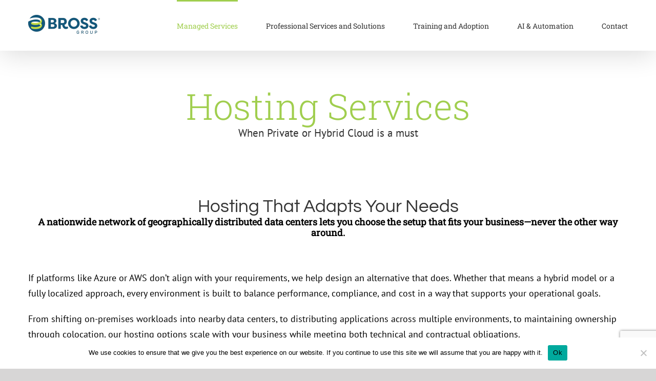

--- FILE ---
content_type: text/html; charset=utf-8
request_url: https://www.google.com/recaptcha/api2/anchor?ar=1&k=6LcoNpkeAAAAALIUy5gAqOXWuMZ6dQjnnypAXCDI&co=aHR0cHM6Ly9icm9zc2dyb3VwLmNvbTo0NDM.&hl=en&v=PoyoqOPhxBO7pBk68S4YbpHZ&size=invisible&anchor-ms=20000&execute-ms=30000&cb=4nppodgcxeem
body_size: 48743
content:
<!DOCTYPE HTML><html dir="ltr" lang="en"><head><meta http-equiv="Content-Type" content="text/html; charset=UTF-8">
<meta http-equiv="X-UA-Compatible" content="IE=edge">
<title>reCAPTCHA</title>
<style type="text/css">
/* cyrillic-ext */
@font-face {
  font-family: 'Roboto';
  font-style: normal;
  font-weight: 400;
  font-stretch: 100%;
  src: url(//fonts.gstatic.com/s/roboto/v48/KFO7CnqEu92Fr1ME7kSn66aGLdTylUAMa3GUBHMdazTgWw.woff2) format('woff2');
  unicode-range: U+0460-052F, U+1C80-1C8A, U+20B4, U+2DE0-2DFF, U+A640-A69F, U+FE2E-FE2F;
}
/* cyrillic */
@font-face {
  font-family: 'Roboto';
  font-style: normal;
  font-weight: 400;
  font-stretch: 100%;
  src: url(//fonts.gstatic.com/s/roboto/v48/KFO7CnqEu92Fr1ME7kSn66aGLdTylUAMa3iUBHMdazTgWw.woff2) format('woff2');
  unicode-range: U+0301, U+0400-045F, U+0490-0491, U+04B0-04B1, U+2116;
}
/* greek-ext */
@font-face {
  font-family: 'Roboto';
  font-style: normal;
  font-weight: 400;
  font-stretch: 100%;
  src: url(//fonts.gstatic.com/s/roboto/v48/KFO7CnqEu92Fr1ME7kSn66aGLdTylUAMa3CUBHMdazTgWw.woff2) format('woff2');
  unicode-range: U+1F00-1FFF;
}
/* greek */
@font-face {
  font-family: 'Roboto';
  font-style: normal;
  font-weight: 400;
  font-stretch: 100%;
  src: url(//fonts.gstatic.com/s/roboto/v48/KFO7CnqEu92Fr1ME7kSn66aGLdTylUAMa3-UBHMdazTgWw.woff2) format('woff2');
  unicode-range: U+0370-0377, U+037A-037F, U+0384-038A, U+038C, U+038E-03A1, U+03A3-03FF;
}
/* math */
@font-face {
  font-family: 'Roboto';
  font-style: normal;
  font-weight: 400;
  font-stretch: 100%;
  src: url(//fonts.gstatic.com/s/roboto/v48/KFO7CnqEu92Fr1ME7kSn66aGLdTylUAMawCUBHMdazTgWw.woff2) format('woff2');
  unicode-range: U+0302-0303, U+0305, U+0307-0308, U+0310, U+0312, U+0315, U+031A, U+0326-0327, U+032C, U+032F-0330, U+0332-0333, U+0338, U+033A, U+0346, U+034D, U+0391-03A1, U+03A3-03A9, U+03B1-03C9, U+03D1, U+03D5-03D6, U+03F0-03F1, U+03F4-03F5, U+2016-2017, U+2034-2038, U+203C, U+2040, U+2043, U+2047, U+2050, U+2057, U+205F, U+2070-2071, U+2074-208E, U+2090-209C, U+20D0-20DC, U+20E1, U+20E5-20EF, U+2100-2112, U+2114-2115, U+2117-2121, U+2123-214F, U+2190, U+2192, U+2194-21AE, U+21B0-21E5, U+21F1-21F2, U+21F4-2211, U+2213-2214, U+2216-22FF, U+2308-230B, U+2310, U+2319, U+231C-2321, U+2336-237A, U+237C, U+2395, U+239B-23B7, U+23D0, U+23DC-23E1, U+2474-2475, U+25AF, U+25B3, U+25B7, U+25BD, U+25C1, U+25CA, U+25CC, U+25FB, U+266D-266F, U+27C0-27FF, U+2900-2AFF, U+2B0E-2B11, U+2B30-2B4C, U+2BFE, U+3030, U+FF5B, U+FF5D, U+1D400-1D7FF, U+1EE00-1EEFF;
}
/* symbols */
@font-face {
  font-family: 'Roboto';
  font-style: normal;
  font-weight: 400;
  font-stretch: 100%;
  src: url(//fonts.gstatic.com/s/roboto/v48/KFO7CnqEu92Fr1ME7kSn66aGLdTylUAMaxKUBHMdazTgWw.woff2) format('woff2');
  unicode-range: U+0001-000C, U+000E-001F, U+007F-009F, U+20DD-20E0, U+20E2-20E4, U+2150-218F, U+2190, U+2192, U+2194-2199, U+21AF, U+21E6-21F0, U+21F3, U+2218-2219, U+2299, U+22C4-22C6, U+2300-243F, U+2440-244A, U+2460-24FF, U+25A0-27BF, U+2800-28FF, U+2921-2922, U+2981, U+29BF, U+29EB, U+2B00-2BFF, U+4DC0-4DFF, U+FFF9-FFFB, U+10140-1018E, U+10190-1019C, U+101A0, U+101D0-101FD, U+102E0-102FB, U+10E60-10E7E, U+1D2C0-1D2D3, U+1D2E0-1D37F, U+1F000-1F0FF, U+1F100-1F1AD, U+1F1E6-1F1FF, U+1F30D-1F30F, U+1F315, U+1F31C, U+1F31E, U+1F320-1F32C, U+1F336, U+1F378, U+1F37D, U+1F382, U+1F393-1F39F, U+1F3A7-1F3A8, U+1F3AC-1F3AF, U+1F3C2, U+1F3C4-1F3C6, U+1F3CA-1F3CE, U+1F3D4-1F3E0, U+1F3ED, U+1F3F1-1F3F3, U+1F3F5-1F3F7, U+1F408, U+1F415, U+1F41F, U+1F426, U+1F43F, U+1F441-1F442, U+1F444, U+1F446-1F449, U+1F44C-1F44E, U+1F453, U+1F46A, U+1F47D, U+1F4A3, U+1F4B0, U+1F4B3, U+1F4B9, U+1F4BB, U+1F4BF, U+1F4C8-1F4CB, U+1F4D6, U+1F4DA, U+1F4DF, U+1F4E3-1F4E6, U+1F4EA-1F4ED, U+1F4F7, U+1F4F9-1F4FB, U+1F4FD-1F4FE, U+1F503, U+1F507-1F50B, U+1F50D, U+1F512-1F513, U+1F53E-1F54A, U+1F54F-1F5FA, U+1F610, U+1F650-1F67F, U+1F687, U+1F68D, U+1F691, U+1F694, U+1F698, U+1F6AD, U+1F6B2, U+1F6B9-1F6BA, U+1F6BC, U+1F6C6-1F6CF, U+1F6D3-1F6D7, U+1F6E0-1F6EA, U+1F6F0-1F6F3, U+1F6F7-1F6FC, U+1F700-1F7FF, U+1F800-1F80B, U+1F810-1F847, U+1F850-1F859, U+1F860-1F887, U+1F890-1F8AD, U+1F8B0-1F8BB, U+1F8C0-1F8C1, U+1F900-1F90B, U+1F93B, U+1F946, U+1F984, U+1F996, U+1F9E9, U+1FA00-1FA6F, U+1FA70-1FA7C, U+1FA80-1FA89, U+1FA8F-1FAC6, U+1FACE-1FADC, U+1FADF-1FAE9, U+1FAF0-1FAF8, U+1FB00-1FBFF;
}
/* vietnamese */
@font-face {
  font-family: 'Roboto';
  font-style: normal;
  font-weight: 400;
  font-stretch: 100%;
  src: url(//fonts.gstatic.com/s/roboto/v48/KFO7CnqEu92Fr1ME7kSn66aGLdTylUAMa3OUBHMdazTgWw.woff2) format('woff2');
  unicode-range: U+0102-0103, U+0110-0111, U+0128-0129, U+0168-0169, U+01A0-01A1, U+01AF-01B0, U+0300-0301, U+0303-0304, U+0308-0309, U+0323, U+0329, U+1EA0-1EF9, U+20AB;
}
/* latin-ext */
@font-face {
  font-family: 'Roboto';
  font-style: normal;
  font-weight: 400;
  font-stretch: 100%;
  src: url(//fonts.gstatic.com/s/roboto/v48/KFO7CnqEu92Fr1ME7kSn66aGLdTylUAMa3KUBHMdazTgWw.woff2) format('woff2');
  unicode-range: U+0100-02BA, U+02BD-02C5, U+02C7-02CC, U+02CE-02D7, U+02DD-02FF, U+0304, U+0308, U+0329, U+1D00-1DBF, U+1E00-1E9F, U+1EF2-1EFF, U+2020, U+20A0-20AB, U+20AD-20C0, U+2113, U+2C60-2C7F, U+A720-A7FF;
}
/* latin */
@font-face {
  font-family: 'Roboto';
  font-style: normal;
  font-weight: 400;
  font-stretch: 100%;
  src: url(//fonts.gstatic.com/s/roboto/v48/KFO7CnqEu92Fr1ME7kSn66aGLdTylUAMa3yUBHMdazQ.woff2) format('woff2');
  unicode-range: U+0000-00FF, U+0131, U+0152-0153, U+02BB-02BC, U+02C6, U+02DA, U+02DC, U+0304, U+0308, U+0329, U+2000-206F, U+20AC, U+2122, U+2191, U+2193, U+2212, U+2215, U+FEFF, U+FFFD;
}
/* cyrillic-ext */
@font-face {
  font-family: 'Roboto';
  font-style: normal;
  font-weight: 500;
  font-stretch: 100%;
  src: url(//fonts.gstatic.com/s/roboto/v48/KFO7CnqEu92Fr1ME7kSn66aGLdTylUAMa3GUBHMdazTgWw.woff2) format('woff2');
  unicode-range: U+0460-052F, U+1C80-1C8A, U+20B4, U+2DE0-2DFF, U+A640-A69F, U+FE2E-FE2F;
}
/* cyrillic */
@font-face {
  font-family: 'Roboto';
  font-style: normal;
  font-weight: 500;
  font-stretch: 100%;
  src: url(//fonts.gstatic.com/s/roboto/v48/KFO7CnqEu92Fr1ME7kSn66aGLdTylUAMa3iUBHMdazTgWw.woff2) format('woff2');
  unicode-range: U+0301, U+0400-045F, U+0490-0491, U+04B0-04B1, U+2116;
}
/* greek-ext */
@font-face {
  font-family: 'Roboto';
  font-style: normal;
  font-weight: 500;
  font-stretch: 100%;
  src: url(//fonts.gstatic.com/s/roboto/v48/KFO7CnqEu92Fr1ME7kSn66aGLdTylUAMa3CUBHMdazTgWw.woff2) format('woff2');
  unicode-range: U+1F00-1FFF;
}
/* greek */
@font-face {
  font-family: 'Roboto';
  font-style: normal;
  font-weight: 500;
  font-stretch: 100%;
  src: url(//fonts.gstatic.com/s/roboto/v48/KFO7CnqEu92Fr1ME7kSn66aGLdTylUAMa3-UBHMdazTgWw.woff2) format('woff2');
  unicode-range: U+0370-0377, U+037A-037F, U+0384-038A, U+038C, U+038E-03A1, U+03A3-03FF;
}
/* math */
@font-face {
  font-family: 'Roboto';
  font-style: normal;
  font-weight: 500;
  font-stretch: 100%;
  src: url(//fonts.gstatic.com/s/roboto/v48/KFO7CnqEu92Fr1ME7kSn66aGLdTylUAMawCUBHMdazTgWw.woff2) format('woff2');
  unicode-range: U+0302-0303, U+0305, U+0307-0308, U+0310, U+0312, U+0315, U+031A, U+0326-0327, U+032C, U+032F-0330, U+0332-0333, U+0338, U+033A, U+0346, U+034D, U+0391-03A1, U+03A3-03A9, U+03B1-03C9, U+03D1, U+03D5-03D6, U+03F0-03F1, U+03F4-03F5, U+2016-2017, U+2034-2038, U+203C, U+2040, U+2043, U+2047, U+2050, U+2057, U+205F, U+2070-2071, U+2074-208E, U+2090-209C, U+20D0-20DC, U+20E1, U+20E5-20EF, U+2100-2112, U+2114-2115, U+2117-2121, U+2123-214F, U+2190, U+2192, U+2194-21AE, U+21B0-21E5, U+21F1-21F2, U+21F4-2211, U+2213-2214, U+2216-22FF, U+2308-230B, U+2310, U+2319, U+231C-2321, U+2336-237A, U+237C, U+2395, U+239B-23B7, U+23D0, U+23DC-23E1, U+2474-2475, U+25AF, U+25B3, U+25B7, U+25BD, U+25C1, U+25CA, U+25CC, U+25FB, U+266D-266F, U+27C0-27FF, U+2900-2AFF, U+2B0E-2B11, U+2B30-2B4C, U+2BFE, U+3030, U+FF5B, U+FF5D, U+1D400-1D7FF, U+1EE00-1EEFF;
}
/* symbols */
@font-face {
  font-family: 'Roboto';
  font-style: normal;
  font-weight: 500;
  font-stretch: 100%;
  src: url(//fonts.gstatic.com/s/roboto/v48/KFO7CnqEu92Fr1ME7kSn66aGLdTylUAMaxKUBHMdazTgWw.woff2) format('woff2');
  unicode-range: U+0001-000C, U+000E-001F, U+007F-009F, U+20DD-20E0, U+20E2-20E4, U+2150-218F, U+2190, U+2192, U+2194-2199, U+21AF, U+21E6-21F0, U+21F3, U+2218-2219, U+2299, U+22C4-22C6, U+2300-243F, U+2440-244A, U+2460-24FF, U+25A0-27BF, U+2800-28FF, U+2921-2922, U+2981, U+29BF, U+29EB, U+2B00-2BFF, U+4DC0-4DFF, U+FFF9-FFFB, U+10140-1018E, U+10190-1019C, U+101A0, U+101D0-101FD, U+102E0-102FB, U+10E60-10E7E, U+1D2C0-1D2D3, U+1D2E0-1D37F, U+1F000-1F0FF, U+1F100-1F1AD, U+1F1E6-1F1FF, U+1F30D-1F30F, U+1F315, U+1F31C, U+1F31E, U+1F320-1F32C, U+1F336, U+1F378, U+1F37D, U+1F382, U+1F393-1F39F, U+1F3A7-1F3A8, U+1F3AC-1F3AF, U+1F3C2, U+1F3C4-1F3C6, U+1F3CA-1F3CE, U+1F3D4-1F3E0, U+1F3ED, U+1F3F1-1F3F3, U+1F3F5-1F3F7, U+1F408, U+1F415, U+1F41F, U+1F426, U+1F43F, U+1F441-1F442, U+1F444, U+1F446-1F449, U+1F44C-1F44E, U+1F453, U+1F46A, U+1F47D, U+1F4A3, U+1F4B0, U+1F4B3, U+1F4B9, U+1F4BB, U+1F4BF, U+1F4C8-1F4CB, U+1F4D6, U+1F4DA, U+1F4DF, U+1F4E3-1F4E6, U+1F4EA-1F4ED, U+1F4F7, U+1F4F9-1F4FB, U+1F4FD-1F4FE, U+1F503, U+1F507-1F50B, U+1F50D, U+1F512-1F513, U+1F53E-1F54A, U+1F54F-1F5FA, U+1F610, U+1F650-1F67F, U+1F687, U+1F68D, U+1F691, U+1F694, U+1F698, U+1F6AD, U+1F6B2, U+1F6B9-1F6BA, U+1F6BC, U+1F6C6-1F6CF, U+1F6D3-1F6D7, U+1F6E0-1F6EA, U+1F6F0-1F6F3, U+1F6F7-1F6FC, U+1F700-1F7FF, U+1F800-1F80B, U+1F810-1F847, U+1F850-1F859, U+1F860-1F887, U+1F890-1F8AD, U+1F8B0-1F8BB, U+1F8C0-1F8C1, U+1F900-1F90B, U+1F93B, U+1F946, U+1F984, U+1F996, U+1F9E9, U+1FA00-1FA6F, U+1FA70-1FA7C, U+1FA80-1FA89, U+1FA8F-1FAC6, U+1FACE-1FADC, U+1FADF-1FAE9, U+1FAF0-1FAF8, U+1FB00-1FBFF;
}
/* vietnamese */
@font-face {
  font-family: 'Roboto';
  font-style: normal;
  font-weight: 500;
  font-stretch: 100%;
  src: url(//fonts.gstatic.com/s/roboto/v48/KFO7CnqEu92Fr1ME7kSn66aGLdTylUAMa3OUBHMdazTgWw.woff2) format('woff2');
  unicode-range: U+0102-0103, U+0110-0111, U+0128-0129, U+0168-0169, U+01A0-01A1, U+01AF-01B0, U+0300-0301, U+0303-0304, U+0308-0309, U+0323, U+0329, U+1EA0-1EF9, U+20AB;
}
/* latin-ext */
@font-face {
  font-family: 'Roboto';
  font-style: normal;
  font-weight: 500;
  font-stretch: 100%;
  src: url(//fonts.gstatic.com/s/roboto/v48/KFO7CnqEu92Fr1ME7kSn66aGLdTylUAMa3KUBHMdazTgWw.woff2) format('woff2');
  unicode-range: U+0100-02BA, U+02BD-02C5, U+02C7-02CC, U+02CE-02D7, U+02DD-02FF, U+0304, U+0308, U+0329, U+1D00-1DBF, U+1E00-1E9F, U+1EF2-1EFF, U+2020, U+20A0-20AB, U+20AD-20C0, U+2113, U+2C60-2C7F, U+A720-A7FF;
}
/* latin */
@font-face {
  font-family: 'Roboto';
  font-style: normal;
  font-weight: 500;
  font-stretch: 100%;
  src: url(//fonts.gstatic.com/s/roboto/v48/KFO7CnqEu92Fr1ME7kSn66aGLdTylUAMa3yUBHMdazQ.woff2) format('woff2');
  unicode-range: U+0000-00FF, U+0131, U+0152-0153, U+02BB-02BC, U+02C6, U+02DA, U+02DC, U+0304, U+0308, U+0329, U+2000-206F, U+20AC, U+2122, U+2191, U+2193, U+2212, U+2215, U+FEFF, U+FFFD;
}
/* cyrillic-ext */
@font-face {
  font-family: 'Roboto';
  font-style: normal;
  font-weight: 900;
  font-stretch: 100%;
  src: url(//fonts.gstatic.com/s/roboto/v48/KFO7CnqEu92Fr1ME7kSn66aGLdTylUAMa3GUBHMdazTgWw.woff2) format('woff2');
  unicode-range: U+0460-052F, U+1C80-1C8A, U+20B4, U+2DE0-2DFF, U+A640-A69F, U+FE2E-FE2F;
}
/* cyrillic */
@font-face {
  font-family: 'Roboto';
  font-style: normal;
  font-weight: 900;
  font-stretch: 100%;
  src: url(//fonts.gstatic.com/s/roboto/v48/KFO7CnqEu92Fr1ME7kSn66aGLdTylUAMa3iUBHMdazTgWw.woff2) format('woff2');
  unicode-range: U+0301, U+0400-045F, U+0490-0491, U+04B0-04B1, U+2116;
}
/* greek-ext */
@font-face {
  font-family: 'Roboto';
  font-style: normal;
  font-weight: 900;
  font-stretch: 100%;
  src: url(//fonts.gstatic.com/s/roboto/v48/KFO7CnqEu92Fr1ME7kSn66aGLdTylUAMa3CUBHMdazTgWw.woff2) format('woff2');
  unicode-range: U+1F00-1FFF;
}
/* greek */
@font-face {
  font-family: 'Roboto';
  font-style: normal;
  font-weight: 900;
  font-stretch: 100%;
  src: url(//fonts.gstatic.com/s/roboto/v48/KFO7CnqEu92Fr1ME7kSn66aGLdTylUAMa3-UBHMdazTgWw.woff2) format('woff2');
  unicode-range: U+0370-0377, U+037A-037F, U+0384-038A, U+038C, U+038E-03A1, U+03A3-03FF;
}
/* math */
@font-face {
  font-family: 'Roboto';
  font-style: normal;
  font-weight: 900;
  font-stretch: 100%;
  src: url(//fonts.gstatic.com/s/roboto/v48/KFO7CnqEu92Fr1ME7kSn66aGLdTylUAMawCUBHMdazTgWw.woff2) format('woff2');
  unicode-range: U+0302-0303, U+0305, U+0307-0308, U+0310, U+0312, U+0315, U+031A, U+0326-0327, U+032C, U+032F-0330, U+0332-0333, U+0338, U+033A, U+0346, U+034D, U+0391-03A1, U+03A3-03A9, U+03B1-03C9, U+03D1, U+03D5-03D6, U+03F0-03F1, U+03F4-03F5, U+2016-2017, U+2034-2038, U+203C, U+2040, U+2043, U+2047, U+2050, U+2057, U+205F, U+2070-2071, U+2074-208E, U+2090-209C, U+20D0-20DC, U+20E1, U+20E5-20EF, U+2100-2112, U+2114-2115, U+2117-2121, U+2123-214F, U+2190, U+2192, U+2194-21AE, U+21B0-21E5, U+21F1-21F2, U+21F4-2211, U+2213-2214, U+2216-22FF, U+2308-230B, U+2310, U+2319, U+231C-2321, U+2336-237A, U+237C, U+2395, U+239B-23B7, U+23D0, U+23DC-23E1, U+2474-2475, U+25AF, U+25B3, U+25B7, U+25BD, U+25C1, U+25CA, U+25CC, U+25FB, U+266D-266F, U+27C0-27FF, U+2900-2AFF, U+2B0E-2B11, U+2B30-2B4C, U+2BFE, U+3030, U+FF5B, U+FF5D, U+1D400-1D7FF, U+1EE00-1EEFF;
}
/* symbols */
@font-face {
  font-family: 'Roboto';
  font-style: normal;
  font-weight: 900;
  font-stretch: 100%;
  src: url(//fonts.gstatic.com/s/roboto/v48/KFO7CnqEu92Fr1ME7kSn66aGLdTylUAMaxKUBHMdazTgWw.woff2) format('woff2');
  unicode-range: U+0001-000C, U+000E-001F, U+007F-009F, U+20DD-20E0, U+20E2-20E4, U+2150-218F, U+2190, U+2192, U+2194-2199, U+21AF, U+21E6-21F0, U+21F3, U+2218-2219, U+2299, U+22C4-22C6, U+2300-243F, U+2440-244A, U+2460-24FF, U+25A0-27BF, U+2800-28FF, U+2921-2922, U+2981, U+29BF, U+29EB, U+2B00-2BFF, U+4DC0-4DFF, U+FFF9-FFFB, U+10140-1018E, U+10190-1019C, U+101A0, U+101D0-101FD, U+102E0-102FB, U+10E60-10E7E, U+1D2C0-1D2D3, U+1D2E0-1D37F, U+1F000-1F0FF, U+1F100-1F1AD, U+1F1E6-1F1FF, U+1F30D-1F30F, U+1F315, U+1F31C, U+1F31E, U+1F320-1F32C, U+1F336, U+1F378, U+1F37D, U+1F382, U+1F393-1F39F, U+1F3A7-1F3A8, U+1F3AC-1F3AF, U+1F3C2, U+1F3C4-1F3C6, U+1F3CA-1F3CE, U+1F3D4-1F3E0, U+1F3ED, U+1F3F1-1F3F3, U+1F3F5-1F3F7, U+1F408, U+1F415, U+1F41F, U+1F426, U+1F43F, U+1F441-1F442, U+1F444, U+1F446-1F449, U+1F44C-1F44E, U+1F453, U+1F46A, U+1F47D, U+1F4A3, U+1F4B0, U+1F4B3, U+1F4B9, U+1F4BB, U+1F4BF, U+1F4C8-1F4CB, U+1F4D6, U+1F4DA, U+1F4DF, U+1F4E3-1F4E6, U+1F4EA-1F4ED, U+1F4F7, U+1F4F9-1F4FB, U+1F4FD-1F4FE, U+1F503, U+1F507-1F50B, U+1F50D, U+1F512-1F513, U+1F53E-1F54A, U+1F54F-1F5FA, U+1F610, U+1F650-1F67F, U+1F687, U+1F68D, U+1F691, U+1F694, U+1F698, U+1F6AD, U+1F6B2, U+1F6B9-1F6BA, U+1F6BC, U+1F6C6-1F6CF, U+1F6D3-1F6D7, U+1F6E0-1F6EA, U+1F6F0-1F6F3, U+1F6F7-1F6FC, U+1F700-1F7FF, U+1F800-1F80B, U+1F810-1F847, U+1F850-1F859, U+1F860-1F887, U+1F890-1F8AD, U+1F8B0-1F8BB, U+1F8C0-1F8C1, U+1F900-1F90B, U+1F93B, U+1F946, U+1F984, U+1F996, U+1F9E9, U+1FA00-1FA6F, U+1FA70-1FA7C, U+1FA80-1FA89, U+1FA8F-1FAC6, U+1FACE-1FADC, U+1FADF-1FAE9, U+1FAF0-1FAF8, U+1FB00-1FBFF;
}
/* vietnamese */
@font-face {
  font-family: 'Roboto';
  font-style: normal;
  font-weight: 900;
  font-stretch: 100%;
  src: url(//fonts.gstatic.com/s/roboto/v48/KFO7CnqEu92Fr1ME7kSn66aGLdTylUAMa3OUBHMdazTgWw.woff2) format('woff2');
  unicode-range: U+0102-0103, U+0110-0111, U+0128-0129, U+0168-0169, U+01A0-01A1, U+01AF-01B0, U+0300-0301, U+0303-0304, U+0308-0309, U+0323, U+0329, U+1EA0-1EF9, U+20AB;
}
/* latin-ext */
@font-face {
  font-family: 'Roboto';
  font-style: normal;
  font-weight: 900;
  font-stretch: 100%;
  src: url(//fonts.gstatic.com/s/roboto/v48/KFO7CnqEu92Fr1ME7kSn66aGLdTylUAMa3KUBHMdazTgWw.woff2) format('woff2');
  unicode-range: U+0100-02BA, U+02BD-02C5, U+02C7-02CC, U+02CE-02D7, U+02DD-02FF, U+0304, U+0308, U+0329, U+1D00-1DBF, U+1E00-1E9F, U+1EF2-1EFF, U+2020, U+20A0-20AB, U+20AD-20C0, U+2113, U+2C60-2C7F, U+A720-A7FF;
}
/* latin */
@font-face {
  font-family: 'Roboto';
  font-style: normal;
  font-weight: 900;
  font-stretch: 100%;
  src: url(//fonts.gstatic.com/s/roboto/v48/KFO7CnqEu92Fr1ME7kSn66aGLdTylUAMa3yUBHMdazQ.woff2) format('woff2');
  unicode-range: U+0000-00FF, U+0131, U+0152-0153, U+02BB-02BC, U+02C6, U+02DA, U+02DC, U+0304, U+0308, U+0329, U+2000-206F, U+20AC, U+2122, U+2191, U+2193, U+2212, U+2215, U+FEFF, U+FFFD;
}

</style>
<link rel="stylesheet" type="text/css" href="https://www.gstatic.com/recaptcha/releases/PoyoqOPhxBO7pBk68S4YbpHZ/styles__ltr.css">
<script nonce="nbr-2zyqRURfFr8O8MeOAA" type="text/javascript">window['__recaptcha_api'] = 'https://www.google.com/recaptcha/api2/';</script>
<script type="text/javascript" src="https://www.gstatic.com/recaptcha/releases/PoyoqOPhxBO7pBk68S4YbpHZ/recaptcha__en.js" nonce="nbr-2zyqRURfFr8O8MeOAA">
      
    </script></head>
<body><div id="rc-anchor-alert" class="rc-anchor-alert"></div>
<input type="hidden" id="recaptcha-token" value="[base64]">
<script type="text/javascript" nonce="nbr-2zyqRURfFr8O8MeOAA">
      recaptcha.anchor.Main.init("[\x22ainput\x22,[\x22bgdata\x22,\x22\x22,\[base64]/[base64]/[base64]/bmV3IHJbeF0oY1swXSk6RT09Mj9uZXcgclt4XShjWzBdLGNbMV0pOkU9PTM/bmV3IHJbeF0oY1swXSxjWzFdLGNbMl0pOkU9PTQ/[base64]/[base64]/[base64]/[base64]/[base64]/[base64]/[base64]/[base64]\x22,\[base64]\x22,\x22D8OWwo3DjMOfwrTCmnbDtMKnejZewrnDqGVEBsOqwopNwpvCo8O8w4ZIw5dhwqPClVRDZg/[base64]/[base64]/[base64]/XB3Cr8KgwokTwp4GZcOBGcKjKwxXDMOtwqhCwp1cw47CvcOdZ8OaCHLDo8OnNcKxwoTCrSRZw5LDm1LCqTrChcOww6vDkMONwp83w6UjFQEjwo8/dCF3wqfDsMOvCMKLw5vCn8Kqw58GCcKMDjhnw6EvLcKUw48gw4VgbcKkw6Z9w5gZworCg8OyGw3DuB/ChcOaw4PCkm1oPcO2w6/DvBMvCHjDu0RKw4UUMcOcw5hkXWfDqcKOfRQfw6tBQ8KIw77DmsKRLMKeaMOzw5HDlsKaRDFbwrgkaMK6e8Odw7bDlVLClcOQw67CqT8kR8O0dzHCiDg4w4VxeWtbwp7CnlcHw6LCp8OUw5MZZsKQwpnDnMK2RcODwrHDrMOZwovCnS/CrlJifmbDlMK7M0d6wpbDssKUwqx0w57DuMOlwobCqnBpfGsgwpV+woLCmxknw6ACw6Igw43DpcOqd8KXdMOJwrzClMODwp3DuXFOw5nCpsOrdTpfKcKbLhDDqjTCjT7DmcOXVMO1w6/DtcOKZWPDtcKMw58bDcKtwpzDjFDCvMKBNHXDjzDCqy/CpUTDucOsw518w43CpBLCt1crwoQCw4F3b8KWQMOgw5tawp1bwqzCv13Dg19Rw7rCohbDhGrDoh4qwqXDnMKVw5ZiUy3DkTbCusOBw5kgw5/DkMK7wrbCtX7CucOEwpTDpMOEw7MWFgPCm1PDuSg+PGnDjmUmw7MSw4XCnkzCjUvCt8KAw5XCmBQcwqLCicKGwqMXfMOfwphiCGbDsG87ecK4w5AQw5PCh8Kmwr/DhsOAezHDjcK4wrDCiCPDp8K+PsKgw4rCjMKcwrPCphA9HcKEdm5Ww6hBwpZcwoI+w6hiw7PDgU0gD8Klwol2w5cEMmoDwozDoBbDgcKnwrzCmyTDlMO/w4vDlsONaTZlZXpSFhYxHsOgwo7ChsKdw6o3cGAjRMKswrp/N3bDqA0ZUWzDq3pjLUlzwqLDpcKtESt5w6hsw7tmwrnDkHjDlMOiFXzDnsOXw6IxwrIHw6Eowr/CkxQbZMKceMKiwo9aw5UwKMOaVHQTImDCtzXDq8OUwonDqnNGw4vCqXPDh8KcD0jCjMOyKcO4w50ABEvCviUAYk/DvsKvP8OSw4QBwrpTIBciwozCjsKdF8Oewp9CwqfDs8OmXcOHVy4OwpU/KsKrwrHChTbCjsOsdsOue3rDoz1SLMOEwpEuwq3DhcKABUtAMXx5w6dzwrwQTMK7w5kCw5bDkWdRwq/CqH1cw5LCqC9SYcOzw5jDvsKJw5nDlgt/J2bCqsOoXhBXVMKEDw/CvU7ClMOjX1HCqwM/KXbDqBLCrMO3wobDm8O7KGDCuDY3wqXDnx00wofCksKBwpRHwozDsAtWcSnDgsOTw4FOOsOEwofDq1DDisO8UjrCvmNXwo/ClMOnwqsfwpAyIcK/IEVpfMKnwoklZsOPYsOtwoTCisONw4nDkDpkHMKJVsKQUD3CoU5ywqsiwqA+asOUwpfCgwLChUJ6Z8K8Y8Kbwo4tNXkZLwckf8KLwqnCtgvDrMO/wqvDkyYtNw0aYy5Rw5Ahw6HDp1hZwoTDgxbCgHbDi8OsLMOBOcK9wot8ZQ/[base64]/w5k+w5RVeMKqw756bHDDvsOkw7HDtMOBYMOfw5YSbjTCgwzCuMKibsKvw4zDp8KCw6DCocOCwrjDrHR7wpRfJSXChkZWJW/[base64]/DisOhfsO4wrA2w5XDgsK6GyfCvMKIdcO4XjZaYcOxFE3Dsxkfw5fDsC/DmiDCmx7Dhx/[base64]/Di8KhXUfClzAswpXCssOUwozCr8KvASZ0wq4HwrfDhxoCD8Odw6TCphcywrQLwrQRT8O6w77Dt2UWVWlkMsKCfMOLwqk6FMOpW3fDrsK3OMONIcOswrYXb8O9YcKpw51wSh/[base64]/[base64]/DjMKCw5hUwonDvcKJwrJNw4/CqsO2wp/Cn8OtbVMvWTDDi8KQNsK+VyzDoColFmbDtDVww7/DrzfCk8Ovw4Ejwr4RJXV1UsO4w6M/HQYJw67Clm15w6rCnsO/TBdLwp0ow5XDu8O2GMODw6vDkkM6w6rDhcOfIlbCjsKqw47CmDMNB2t0wo53AsOPCTHCh33DncKvL8KbBcODwqfDklHCsMO2ccK7wq7Dn8KYOcODwr5Fw4/[base64]/CgxVywohYwrFNBMOSXUoLwq3Dk8O3Enpow4sSwqDDry4fw7LCvQ0DdwzCtGxEZsKzw5HDiWR8MMO0WmIAScOLHhkOw7fCrcKjPBDCmMO9woPDtVMTwpbDgsKww6Q7w5DCpMO4I8OrTQZKwpjDqCfCggNpwrTCqw8/wo/[base64]/CjsOAwp7Di37CrcOgw7fDgXzCihDCmwbDlMKBc0jDgADDisOCwpPCvcKYE8KlScKPV8OYOcOUw6vCn8KSwqXDjVhnBCIaUEBncMKJJMOlw6/Di8OXw5hPw6nDnUg3f8K2aTBFB8OPUG5uw4g9wrMDAcKcXMObTsKcMMOvQsKjwpUrUGrDv8OEw7cmJcKBwotwwpfCuTvCoMOJw6LCrcKsw5zDp8OXw7kKwrp3fMOUwqcTKxXDjcO3e8KAwr8rw6XCslfCjcOxw7jDnSPCsMKTYRcnw4/DlxEMfyxTYwhZcSt/[base64]/eMKRw6VBw5xIwqAKScOxwoVhw51twqwBw4vDvMO9DsOBQSlDwp/CscKAQ8K1ET7CsMK/wrrCqMKpw6cwSsKZw4nDvQ7DssOqw6LDnsOaHMOgwpXCnsK9OcKGwpXDocK5XMKdwrBgNcKWwo/[base64]/[base64]/J8OpwoLDlMK8DsOww6JKDGDCu0DDjyTCocKaw7VND1DCnC3DnUN+wo8Fw4Fcw61HdWtUwpcoNMOSw7dswqt8QVzCkMODw4LDoMO8wqU+OwzDh08eMMOGf8Oaw5cnwp/CqMOXFcOew5rDq3nDjxzCrFTCsUPDr8KJAmbDgw43E3vCn8Ovwo3DvcK8wqnCgcOdwpvCgBZiYjhxwqHCrA8xUVwkFmNrdMOIwqTCpR8qwoXCnCsyw4oEecKtBcKowpvDoMOKBTfDqcKNUnkaworCjMKXRAYfw5t+dcKpw4/Du8O6wpENw7tDwp3CocKvEsOGH0IhbsOswpAuw7PCr8O5UsKUwonDlGzCtcK+XMKkEsKjw7VKw7PDsxpCw7/DgcOKw7jDrFHCkcOnbMKHDkRiBh4SVDZlw7BWc8K7IMOmw4XCrcOCw6PDvi7DrcKyPE/[base64]/Di17DscOKw7XDjF1dw5VoIsKLw4jCpGEIwpfDscOAw7hDwoTDhljDmV3DkEHCgcOFwo/DiA/[base64]/w4DDpcOmHCoWIRnDuxRfwr3Dr8K4bH5RwoFMf8Kfw5HCnUrDmwMGw6E5DMOBEMK2IA/Dk3jDp8OhwrnClsKQcE99Qit+wpEqw58NwrDDv8OYJlfCkcK7w7FzF2d1w6RZw4nCmcO6wqcxGcOvwpDDmT3Dn3NeLsOrwpJNPMKlcWjDnMOZwqhzwqjCgMOBWh7DnsOWw4Igw4cKw6zCgSw2TcONDxNLelnCuMKRGQIGwrzDl8KBHsOsw6LCtig/JsK0fcKnw7bCjVYmQW3ChRARe8KAP8KDw6J1B07CiMO8OCV0USpcbhxpOcOFMT7DnxzDkm08woTDsFRQw4FAwo3CumTClA9NDl7DjsObakDDq1wtw4PDlTzCpMOBesKtMCJbw4DDgWrCkmxaw73Ch8OxN8OAEsOjw5XDksOVYhJYCFPDtMK0J2/CqMKZMcK6CMKxSQvDu3tZwpDCgxLCu2TCoWY6wrfDpcKiwrzDvkFYbMOUw5MhDQhcwo1pw5x3B8OOw510w5EIaixawpBWOcKuw7rDgsKAw7BzIMKJw5DDpsOUw6kBLwPDsMKtQ8KCRD/DrQoqwonCrBTCkwh4wpLCq8KVJsOLWSjCvcO0w5ZBIMOGwrfClCUkwrFHZ8OJQsK2w5vDq8OHKsKmwrhEAMOBBsKaMU4tw5XDugvCtWfDgB/DnVXCuAxIUkk4c2N0wpzDosO8wq9fScKnfMKlw7LDg1TCkcOXwqsnMcK/ZF1fw6Qjw6AgDMOpOgEVw4EPKMKYZ8O+WAfCj2hYdcOtMUzDszViBcOUbcONwr5pFsOidMOPdcOLw6FsSCkIN2PCiBTCjinDr0tPDXrDgcKDw6rDpMOQO0jCoxjCk8KDw6nDiCrCh8OOw7x8dQnDgldsPVPCqMKEUXdSw6TDrsKOaFNkR8KqE1/DvcKMH37DpMO+wq99EkkEI8OAG8OIIUloLHvCgH7CgQcpw4TDjcKUwrJFViXDn1hGJ8K6w4fCs2/CpnbCncOZScKDwrJbPMO5JlR/wr1nCsOJOUB8wr/DlTArU2hew4HDr00kw588w6MbWkMgV8K/w5dIw69PUcKGw7YROMKTKcKhHALDssOARQhIw4/Cr8OIUiIGHBzDt8K8w7RABxAQw5YcwobDh8K9U8Ocw6gwwo/[base64]/CvsOdaCEJM8Kmwq1IVhbDm20Yw5ocbcK4EkwFw7nDlmnDpMOzwrdCMcO5w7bClDMswp5LWMOUNCTCsmPDnGcnYynCpMO+w4LDgRtYa3szLMKCwrw3wpcTw6DDjkklKSfCqi7DrsKMYwHDscK9woIHw743wqQIwp56B8KTRVZ9T8K5worCkmoEwr/DpcOowrFeKcK0I8Ovw6oNwq3CqCnCp8KqwpnCo8KOwo1Dw7PDgsKTTRd3w7/[base64]/Ds0PCoFQfQ8O/w4w0w498wr14UgfCt8OqXiMuCsK9a2EqwoNXFHDChMK/[base64]/Dh37CocO5w6FJIlbDvDdfwr1mInfCniPDgcOWRl5uf8KLK8OAwrPDoVxzw5DCvzbDmiDDgsObwqUCVl3CucKaaRBVwowKwqEWw5nCiMKAciY8wrbCvMKcwq8eU1LDsMO0w7bCtWRtw5fDrcK8I15FY8OgCsOBw4/Djy/[base64]/csOHAcKgPkkmYjDCr8K3T8Kxwrldw6HDigANwqVvwonCk8KFU15JamwLwrzDvR3CvmPCqEzDqsOxNcKAw4bDsgfDq8KYRDLDlz9Ww4k1YcKSwrLDucOlN8ODwr3CgMKAAT/[base64]/[base64]/CrcOUw5LCksOuwr46P8KASHUzAmxYUcOYUsK5NMOndmDCgynDisOaw7x+Hi/[base64]/IxzDo8OUw7A6w7bDiMOQWWTDunVdwrvCjio6MEInA8KmPsKxRW0Gw4XDk2Frw5bCgy9EBMKrdQHCisO7w5V7wrlrw4obw5PCi8KvwpvDiXbDhkBPw7laXMOldjfDmMOnFMK1BQPDgQc+w57CkXjDmMOmw6fCoQBKGQ/DoMKow6tFScKkwrhpwrzDtDzDvBQgw4Uaw5g9wq7DuDBZw6YVPcKzfAMbZQHDlMOpQiDCpsOjwpBvwoVVw5HCi8O5wrwTWMOJw4coJSrDg8KQwrEqwrsPWsOiwrZZBsKPwpHDn2PDoUrChcOdwokaUys3w7padcKgLV0ZwpkePMKGwqTChTtKHcKAS8K0W8K/T8O4bTfDulLClsKmUMKhUXE3w4YgfSPDrcO3wrswFsKIbcKqw5LDsCbChBHDqAJ/JcKafsKgw5LDtzrCvwNtUnnDsEEewqVsw59Zw4TCljTDlMOvJxvDhsOxwrIfQsKYwqjDoVjCo8KRwr8Nw7dQQ8O8GsOWOcKxR8KKHMOjXkzCqAzCqcKlw7jDugrCm2Riw6AGaH7Dj8Kwwq3DjMOmQBbCnDHDmMO1w67DvVE0UMKUw4oKwoLDnw7DgMKzwossw6svWW/DjgMCdmfDn8OwSMOmP8OSwrLDpmxyd8Oyw5tzw53Cvm4VV8OXwpYcwqLDs8K9w4lcwqtcEzBBw44mEVTCqsKQwoMKw5rDiR89w6g8TCdve1jCvWJbwpHDk8KrRcKEDsOdVF/ChMK4w5TDrsK7wqlnwodCNCnCtCLDlBhGwovCkUsVKEzDlXxkXT9uw4vDtcKfwrZsw5zCrcOQE8KPEMKUfcKTP2QLw5jDl2fDhxrDpgXDs0jCt8K1fcOUZlNgMF9Qa8ODw7cewpFvZ8KrwoXDjkAbWSUkw7XCuScvQ2zCpD5/[base64]/bTARwpvDrcODG0gYw595bwccAkXDiDYawp3DsMOnHkEhYGwVw5DChgDCngXCnsKfw5PDtllhw7NVw7FFAsOWw4zDpF1pw6EmGXxFw5I0CcOLOR/[base64]/CoUEaMUl/[base64]/DrsOjw4rDm8Kaw53DgzQ5OkcjIcO6by3Cu3TCkUNXX18ncMOxw7rDkMK1X8KMw6kXK8K4HMKFwpAlwopLSMKXw4MSwq7Cv10gfUcBwqPCnW3Du8K2HVzCuMKKwrcyw4rCmVrDqUNiw6YDWcKdwoRxw44acW/CuMKXw58RwrnDmiHCjFlyOHvCtcOgAypxwo8ow7IpZD7Dh07DvMKHw4UKw4/DrXo8w6UYwopsAlnCvMOZwoYaw5xLwpEQwosWwoxdwpoaSiMLwpzCgS3DgcKAwr7DjkU8E8KEw7/DqcKKAXY4EmPCiMK8aAvCpsO2KMOSwofCpBNWGsK9wrUBWcK7w7t5S8OQOcK5YjAuw7TDt8Klwo7CrXRywoFbwonDjmfDssOETWNDw7dRw4toCR/Dq8OJR1rDlAwJwoN5w40ZTcO/TwoRwo7CgcKWKcKpw6V4w5Z7XxIBYBrDgFw2KsOleDvDtMOiTsK9VXw7LMOEDsOqw6HDrG3DncKuwpYhw5RjCEVDw6HCgAcyW8O3w6kkwpDCpcKJCm0Xw6bDqS5Bwp/DuiBYCl/Cl3PDksOASGFSw4rDsMOew5QqwrLDl0LCgnbCi2LDo2AHPwjClcKAwqxWDcKHKllQw4k+w6JswpvDtQkBH8ODw4rDscOuwobDosO/FsK5NcO/LcORQ8KABsKtw73CisKyZMK5R0tXwo/CpMKRP8KjW8OZZyPDtAnCtcK7wpLDi8OBYjRQw6/DscKDw714w5DCj8O/worDk8OGOVLDiBfChkbDkWfCh8KVG2/DlEolX8Ojw4QRA8OESMOnw7Myw4PDlEHDthAiwq7Cr8OYw4UuB8KIZGkaH8OkIHDChjnDnsKBYCc4WsKDQTc5wqBOQWTDmVAJHXHCusKRw7YFUz7CuFfCiW/Dtxsiw7V7w7PDgMKkwqnCu8K3w7DDv3rDm8KTHE7CpMKtDMK+w5QHM8KONcOrw6l1wrEuIzLClzrDgmp6MMKBKjvCtlbDqypYUzktw5AbwowXwpUdw5/Cv1vCksKfwrkVcMKJflnDjCMawqfDncOaXjhsYcOgAcOnQnfCq8K6FytNwok5PcKZVsKrJV9uNMOnwpXClllwwoYKwpTCiinCsyzDlicMNC3ClsOAwrnDtMKlQm3Dg8OudTdqQEI/wojCksOsWcOyPTLCksK3A1Z+BywHw6lPUsKjwp3CnsO9w5tnQMKhNW4SwpzCkiVZK8Kqwq3CnXIDTzVSw7bDh8OGCsOGw7XCpBFCGsKHG13DrFXCvGEFw7UhLMO3WcOVw7TCvyXDiFgXCMOuwqFcd8Ojw4TDicKQwqpjcT4Fwo7CqcOZPitQTzPCoRcdYcOkWcKbY3N/[base64]/CiMOKw4UEWFM8w5bDv8Kew7VofMORw4rDlsOHIcKHw5rDosKawoPCtBZtEsOhw4VEw7RsYcK+w4PCnMOVNxLCocKUd3jCm8OwIG/[base64]/wrIFw71cPcOFwp0FXQbDscK8PsKVVDnChcOgw43DqSDCqMKuw6MSwo9lwr0mw4DCnhY7IsK8TElkXMOgw716BEUuwrXCvjvCuhBOw7rDpWnDsmvChVdHw5oCwqbDm01KNSTDsjLCm8K7w5NGw6VNO8KXw5XDvjnDosO7wrl1w6/DisONw6jClg3DsMKLw5tHeMKuKHDDsMOFw4okZ3tXwpsdEsOOwqjCnlDDk8OVw7XCsB7ClcOAUW/CsmbDvmfDqDZCOMOKf8KxZMOXVMKZw7A3acKyQBRDwoNiJ8Kow7bDoTshRktRdUc8w7DDosKVw4c3UMOPEAgIUSV6cMKRO1JAAm5cFygNwo8tT8OOwrQLw7zDqMKOwqkjWH1uEsKKwptgwp7DiMK1WMOaaMKmw6LCtMKGfE0gwpnDpMK/A8KkNMK9wrfCo8KZw51NECgOK8OBBiVKHQcPw6XCi8OoVBR6FV9nJ8O+wppsw7k/[base64]/DocKbAsOLwpjDscOaw6Zjwq4/[base64]/[base64]/wqTCk8OBW8OiCsOWw7wSwqAPA8K2IWcvw5jDqWMxw6XCjRw/wrHDln7DhFkOw57DscO/wp99PTTCvsOmwq8EK8OzXMKlw4IhB8OAPGQIWlbDrcKxc8OQY8O3H1xFW8K8bcKGWxd9dinCt8Ozw7BoaMO/bG8KOmp9w4DCh8ONUDjCgHbDlj7DuiPClsOywoJvDcKKwobCvy3DgMKyTRbCoFdBUlN9QMKUN8KPBWXCuBp2wq1fVjbDm8Oow5/ChsOiJTEpw5rDsFR8ZgHCncKQw6zCgcOFw4bDu8Krw77DvsO1wodITG7CrsK3GHU5DcK8w40Dw6XDnsOXw7zDvFvDhsKsworCkcKqwr8lZsKtB3DDucKpVcKwYcOcw7HDolAWw5JSwoExC8KRJxXCksKwwrnDo1XDncO/[base64]/[base64]/woLDtRV4DcOXw5IOC8KKw5PCqX52S2HColBjw7/DnsKtwo8YXm3DiS0nw7/[base64]/Dn8Kyw4nChgAGwq1oGcKAE8KcDsKUMMOKQCnDr8ONwpIcCj/DqBtIw6nCjjZfwq1Yelt1w6wJw6Vcwq3ClcK4O8O3XjAYwqkwBsKmw53Cg8O9dzvDqVk2wqVgw4XDhcKcFm7DtsK/[base64]/w4ZRQS4oIwdkwoDCgsKZCi/DlMKubMKDM8KqBHfCnsOPwpLDtm8qKTjDj8KNf8O/wo07H2rDm1xvwrPDkhrCi1vDusO6T8OqTHzDlxvCgh3Dl8Ojw5TCtcOvwqbDjCURwqLDmMKDZMOqw7xIQcKVbcK3w78xCsKSwqtKdMKew7/CvSwMYDrDtcOtSBd+w61/w7DCrMKTGsKvwp53w63CucOeJGUlLMKDGcOEwqvCtXrCiMOWw63CsMObKsODwp/DhsKRPBHCj8KCU8ODwqkLKjknGMOCw7ciJ8OvwobCqi7DlMKIGgTDji7DncKcFsKkw5XDosKuw5Ajw4UDw7Yxw50OwoLDhldKw6nCmsO6dXl/w6Apwp9Iw4Yxw6UvLsKIwp/CtQpwGcKJIMO7w6nDp8KNIyvCjWvCnsOiNsOFegjDpcOSw4jDr8OvQmPDs1oVwrtsw7DCqEF0wrASQh/DucKqLsOzwobCoxQtwqAjBxzConDCoxEjE8O7MTzDlDvCm3PDsMO8e8KMT1fDj8OzBj0Af8KIbG3Ci8KFRsK4bsOgwq5jcwDDi8OeC8OMH8ORwqXDtsKQwp7Dv23Cm1onF8OFWE7DsMKKwqwMwqvCj8KQwqDCuBYYw7sewr7Dt1/Dhit1IQJqLMO9w43Dv8O8HsKtRMO0ScOedTtRehR1I8KwwqR2bCLCtsK4wozCuiYtw6XCsAp4JsKnGg7DrcKbwpLDp8OmVlw/N8KeLnDCu11ow6fCvcKRdsOJwonDnljCnzTDnTTDmgjCtsKhw47Ds8Ktw5NwwqfDh1fDqsKZLhlCw5AAwo/Dn8Ocwq3CgcKBwohmwoHDqMK+KFPCpj/ClExaEsOyXcODO0lQCCXDn3U4w78VwozDuVsNwpY5w55qHwvDjcKvwpjDu8O/TMOhMcKNW3fDlX3ClGHCocKJFlrCnMK9ETZbwqbCjWrCs8KFwoTDhxTCrh8hwrF4E8KeMQ0xwpgnIw/CqsKaw4xsw7kweifDl1llwpouw5zDiHjDpsK0w7JUKBPDtWPDusKHLMKFwqBUw4IbOcOIw7zChVbDhR/[base64]/CsUYobTJZIsKwM8KKwok5wrxQPcKnBGrCjE/DpsKuEkvDlAE/[base64]/w5RNwr/[base64]/Ci2l4wodcw6jDgE3DjsOpwpw6TMOvHxrCkHZNVEjDpMOyJMKuwpJRVHfDkggfZsOLw7zCjMKWw6jCjMK3wq7CssO/[base64]/CGFzPFx/[base64]/DhsO6w5zCnW0awoITScOhw43CoMKwwpXDkhgTw51NwozDn8ODN0Y9wqbDiMKkwqvCuQrChsOxAggjw71bQVITw7nDjkwEw6Bcwo9ZWsK1YHkqwrZNIMOdw7USD8Khwp3DucOqwq8Xw5DCrMOaasKDw5jDmcOrO8ORE8Kuwocdwr/Dl2JDK03Dl083PUfCiMKlwo7Ch8OKwrzCnsKewrTCqWE9wqTCnsKVwqbDlQUWcMOAJw9VRmDDu2/[base64]/DisK+wqfDkCxJwojCjMOZw7ZYC8KewoVjw5nDkXrCmsKfwqnCpGZswq9ywqbCmizCusKmw6JKXMOhwrHDmsOraFDCgU8cwofCoisARsOmwqtFXxzDpMOCXnzCmcOQbsK7L8KMNMK2L1bCi8OFwobDjMKyw5zCqnNaw4Ruwo5/wo8yEsKLwr1yeULCsMKAOVDChh98ehIVEVfDrMKLwpnCncO+w67Ds1LDmxo+HR/Chz1QPsKVw4fDmcONwrvDkcOJKsKsainDmcK2w7AGw49kDMOnbcOGScKGwrJFHSxRa8KAeMOPwqrCnzRLKGrDmsKdOhx3aMKRZ8O8IE1/AMKowpwVw7d4GGbCokstw6nDsGtpISkcw4fCicKHwpNVVw3Cu8OZw7Q5WBsKw5YEw41ZHcK9USLCt8Odwo3CuT0BMcKRwo8MwpVAYsKBIcKBwq16KT0pBMKew4PCvQTCvSQBwqFsw57CnsKGw75Pb2nChDZqw4wew6rDtcKufRtswo3CnDA4HgtXw5/DiMKeNMOXw4zDj8OCwovDncKbwqoVw4pPHAFZd8Kow7jDggUvw6TDnMKLYcKCw7nDhcKUworDgcO4wqTDmsO1wqTCljbDv23CrMKhwo9SUsOLwrIGGGnDlS4jNgDDucOCd8OKS8OKw6TDkjBGSMKULXfDp8Ojd8OSwpRDwqJUwrp/AcKnwododsOCDzZJwqoMw7DDjjvCgW83M1/Ct0/DsT9vw5gMwoPCq388w4vDqcKewqAtLVbDjFHDjcOXcGHDmMKvw7cINcOqw4XDiBQ4wq4ww6bCjcKWw4siw4hjGnvCrDU+w6l2wpDDvsO7GD7Co3UUZUHCvcOlw4QcwqbChlvDqcO5w6PDmMObGlwswrV/w78iGcOzW8Kvw67Cq8Ojwr7ClcOFw6cfUG/CtHpMJW5DwrtbJ8Kaw6Jwwq9KwpzDocKaaMOLJB/CmFLDqGnCjsOUT28+w5DCisOLdWDDnHoCw7DClMO5w7zDpH1MwqccIkDCv8O6wqdtw7xpwqIjw7HCmx/Ds8KIWnnDnCs9IA/[base64]/CoMOvw5F7w7fCrsOzwpjDsMO0CB3DuAHDnjIybxBSIETCt8OtQMKYYMKqHcO7P8ODTMOeCcOTw6nDsgEXSMK/dn8CwqXDhDPChsKqwrrCtD3CuBN4w75iwpXCgBZZwofCmMOgw6rDpW3DrinCqjTCnF4pw6LCn0sxa8KsQDjCkMOqBcOZwqzCoBwtccKhE1HCo0vCnR8Bw4xgwr3Cgw7DsGvDm1HCq115T8OKKMKkIsOsQErDjMO5wpRQw5jDkcO/wpbCvcOww4vCu8OlwrDCo8OUw4cdaWZ7VFPCq8KREkZ9woI7wrwawp3CgyHCg8OjPV3CiyfCq2jCumpPeTPCkiRrVG8ywpElwqNhYA/DnsK3w77DjsKsTRdUw5YBZ8K+w4JOw4RObcO9w57CphRnw4tRw7DCpwp+w5FqwpDDqDDDlGXCv8OTw6jCh8KwNsOzwrHDiHw/wrwHwoNgwohwZ8OBw6l4A0s2LzvDk0HCkcOjw6HCmT7DvcOMPQTDqMOiw5bCjMOZwoHCuMOCw7JiwrEMwosUZ2UOwoJowrBKw7/DsyPCiSBpPTEswpHCjSsuwrXDoMOJwo/Dsws/aMKbwpA+wrDCusKrZMKHLBTCkWfCvFTDriwKw6VDwqXCqwNOZ8OwSsKkesK+w7dVPEBWMB/DlcO0Qn42woTCkEDCizTCkcOJcsOMw7MpwqdxwoU6w5XCtiPCgDRnahk+birCkQrDlA7Dvx9IFcOWwqVPw5vCiwDCrcKQw6bDpcK0cxfCgMOcwr17wrHCl8Onw6w4LsKvA8KrwqDCicKtwpw8woxCFsOqw73DncO+EsK/w6EDMcK/wolpcTvDoWzDssOIdsKqOcO7wprDrzQBccOjV8O0woNgw69Uw7QSw5ZjN8OPd2LCgwJMw4MBGmB8EmXCkcKdwp1OYMOBw73Cu8OJw4RdeyRbK8OkwrJHw4UHLgQAZH3CvsKHAGjDoMOMw6IpMC7DpsKRwqXCgUfDsQfClMKjXGbCsRhJEhPDjsOgwoTCi8KfasObFFp/wrshw6rCjcOow7LDuXMueTtGJAsPw6EQwogtw7AlXcKWwqpnwrs2wrLCs8OxPsKaJR9hTT7Ds8Ovw6sOE8KRwoA2WcOwwp9PBcO9JsKGbMOQAMKkw7nDhwbDhMOOeEFpPMKRw4Zhw7zClBUpHMKTwrZKZD/ChQ56DTwqGivCiMKUw4rCsFHCvsKDw50Vw40xwrALKMKMwoI6wodEw6HDnCYDLsKow6UCw48twpzCqmkYJn/[base64]/N8KPwoLCgTh3w5MKw4EVwqTDs0vCmcKUMcO2VMOgfMOsAsOjO8OVw6XCilnDvcKMw6TCnHTCrlXChwvCghfDn8Ovwow2MsOBNsK1DMKqw6BYwrxiwrURw4xCw7gbwrwfW3tgEMOHwroZw5vDsAcSDXMFw6/CnB8ow7sAw7Qcwp3CusOMwrDCvyZ9w5YzGMKtbcOaVMOxPcKqVx7ClzIbKwtow73DucOhacOGcVXDicKGGsOIw6Bsw4TCpSzCrMK/[base64]/DpcOlJcOkwqgLw4IaU8Otw4EgaTV1J8KbL8KSw47CtcOqLcO6TVLDlWhRCzkQfGh2wpPChcOMDMKAFcOqw5zDjxTCs3fCnCZYwrlIw6jDvTwFIxg/DMOQdkZrw7LDlQDCucKxw6QJwqPCgcK0wpLCqMOJwqh9wozCgHcPw4/CvcKhwrPCjcO0w4LCqDMJwp4tw6jDksO1w4zDsnvDg8KDw70bH38/AG7CtS1re07DhUbCpldDW8K9wr3CoHfCj0IaNcKcw5pLAcKAHyTCj8KKwqMuEsOjJyzCsMO7wr3DscORwo3CiCzCq2sZDi0Sw6TDk8OOScKOKWxeLMO5wrVAwoHCg8ONwoDCt8K+wqnCksK9KHvCgFYNwpVXw5/DhcKsZQTDpQkUwq41w6bDl8OIw4jCqQQmwq7CqQl+w7xWKwfDhcKHw4fDksOMHjsUTWJMw7XDnsOEOwHDtjdJwrXCgFB7w7LCqsOFaRXDmkLClCDCmB7CocO3Y8KOwrhdHMKHGMKow4Y4dcO/wrhoM8O5w59XeyDDqcKaQsOiw6gHwpRhEcKawofCvMOAwqHCpsKnUT1jJW9Lw7VLdWnCgz5lw7jCvTwaLT7CmMKsFxw0HGTDssODw6k9w7LDslHDsHXDnh/DocO3WFwNaH01M38gaMKgw5NdCy4lS8O+TMO7G8Omw7cWXkIUaTQhwrfCncOMHHEAGi7DpsK/[base64]/fsK+woF6GDQZV8OywrZmw7BAFUwaCicZYsKlw74beFAXVXTChMOpI8OlwpDDkmjDiMKEaxbCmwHCiHp5ccOsw6ADw5bCgMKYwpsow6tQw7M4HmcmNWINPFzCkcK2csKJBi0+BMOXwq0gHMObwqxKUsKjIApZwo1zK8OJwr/CpMO2YSh3wok4w5TCgwzDtsKlw4JgJi3CtsKkw6rCrQZCHsK+wo3DuFzDjcORw7cnw5VTPGXCtcKAw5bDs1zClMKDc8O1VhQxworDtjxYQH4cwpF4w5LClsKNwpTDosOmw63DsWrCnsKgw6c5w5lfw41MQcKiw4HCgR/CvVDDi0BFB8K4asKzYEZiwp8Td8Kbwrl2woYdK8KAw4xBwroHbMK9w7lzEMOaKcOcw5oDwpowOcOwwrJEQ01Se10Bw44BHTzDnH5jw77DmF/DmsKwbjPCiMOXwr3DksOqw4JIwoN2I2ABGjN/EMOnw7szVlcCwr0nccKGwqnDkcOURwLDp8Kmw5RHHgHCtzwgwpN6woJDM8KBw4TCqzIXYsO+w4cqwqfDvjzCiMKEFMK7AcOOAXrDlybCj8Oqw5/CgxIeV8OXw4nCiMOhTHbDpMO6wrEywobDg8OGL8OCw6DDjcKIwoXCv8OBw7TCssOQccO8w6vDpXRubGfCgMKVw7LCt8O/LzA+G8KJeEB7wp4vw6HCi8OZwqPCtmXCqkwJw5FuLMKLe8OPX8KCwpQ5w6vDvkIGw6dBw6jCvcKww6crw7VGwqnDlsO/[base64]/GEUHwoF+w7E+L199ZVEEwrjCr8OpJMKTw4HDgsKILcKvwp7CuW8JXsKZwpIywodKM2/DnXTCp8KwwqTCsMOxw6zDkw0Pw53CuWksw5VhZ2JOTMKTbsKWFMOtwp/CgsKJwrLCjsKXKwQyw4trIsODwo/[base64]/Dqzd/[base64]/w4BeYcOVQcOyJGPCt0JgFhfCqmVpw6YaW8KAUMKWw5jDpi7CghLDssO4f8KuwqDDplHDt0rDs0XCu24ZPcKAw7/DnzMZw6Qcw7rCn2F2O1oMRyslworDnSjDpcOYCSDCm8OZGwAnwpJ+wog0wqkjw67Dkm9Kw6fCmznDnMODGmfDsxBXwrrDly0bMQfDvwVwM8O5eF/Dg0x0w6/[base64]/w5fCumw3BQfDpQUZEVXDmwgpwokZLQ/Ck8OrwpnCjW5Iw6Btw6TDscKswoPCskfCjcOIwqZewpnCpsOjOMOFKhAXw70wAsK1cMKdXAZqccKiwrXCtx/CmU9qw4ESJcKFw7zCnMOHw7ppHsOKwo3CjUHCsCwVRmwgw4J8KkHDssKiw5loEikCUAYAw5Fow7AdS8KIQClWwrAmwrhcZR/Cv8Oawo9fwofDiwVac8K1d388GMOqw5bCvcOTJ8KgFsKjYMKDw65RPSZIwpBlL3DCnzPCoMKlwqQbwrYvwrkGK0nCpMKJchd5wrbDkMKFwopswrnCjcOrw5NdLhh5w7NBw5rCtcKTKcO/w7AvMsOvw6xSf8OAw6hKNRPChUvCvyvCm8K0UsO7w5zDgipkw6sNw4oWwrscw6pew7hAwqQvwpzCugXCqhrDgQPDkAVmw4hPT8KAw4FyNGQeLAwAwpZ6wqc+wrPCt2RBdcO+UMK6WMO/w4zDpngFNMOOwqXDvMKew6vCj8Ktw7/DklN4wp8SPgnCq8KVw4ADKcK0W0xRwrR6NsKnwrLDlTgfwq/Dvn/DgsOqw6c3BTLDhsK5wqERbAzDucOTKcObV8OCw70Iw4g9M0zDmMOlOcOdBcOoKGjDkFI4wobClMO1EgTCiT7CjjVnw6/CggsfKMK5YcOWwrjClkEVwpLDk0vDsGfCplPCqVTCojDDisKTwpA7SsKUZibDmzbCscK/[base64]/Dk8Kmw6fDm8OcX1YNbMOtwr/CtVjDiMO9AMK7w63DiMK9w4jDsAbDvMK9w4lMJ8OGW24rIsK5NVvDn04IbsO8L8KDw65mP8KmwrbCigNyAVgdw5B1wpbDksOcwprCo8KhU1lJTMOTwqAlwp7Ck0JkZ8OewrfCtsO9LxxZE8O5w5xbwoPDjcKyIV3CvUXCjsK4w6R/[base64]/CmMKiwqrDnnrCjFpAwpdOElcAeRI0wosCwqnCrGJNLsKyw5V6aMKjw67Ck8OzwqHDsANXwq0qw7YWw7dHYgHDtHI6MMK3wqHDrTfDviVIAmPCo8OmCMOiw5/DhWrCjHBQwoY9w7jCiRHDnBDCmMO+PsOPwpNjGhzDjsKwOcKsNcKDUMOdSsOHNMK9w6XCsmh2w49xR0smwpZ0wpwBL2YUHsKrA8OSw43DlsKYPU7CrhRTYjLDphzCsVjChsK6fsKbdUTDnBxhXMKdwpvDpcKyw7Iqenp+w5EyWirDg0p6wolDw7t7w7/CuXTDqsONwrvDllzDpH1bwonDjMKjQsOtFkXDuMKFw6AwwprCpmwXbsKOGcOuwqAdw7MgwpgxAsKeZx0WwoTDmcOjwrfDjXHDuMOlwrAew7dhe2MKw71IbnQfdcKcwp/[base64]/KkTCr1LCsWDCp3Ypw6XDpcOFQsKvw4nDn8OiwrTCg0YtwoLCkgXDvyDCoV1zw4A4w4TDrMOGwrjDssOEe8K7w6XDk8O9wqTCv199SATCtcKGesOAwo9mY3dmw7FoKErDuMOew4DDmcOSa3/CkCTDv2HCm8OlwoAnTjfDhMOEw7xGw5bDjkE/NsKaw6EONCvDomdLwrbCvMOZM8KDRcKEw40cTMO2w5/[base64]/[base64]/CnlMdIcKJMCnDi8KfKl3CtW3DnsOjIsO0woUiFB3ClGfClCxawpfDoQDDqsK9wqcCO21CQD8bLgA2b8O/w7M/[base64]/[base64]/d8OWw55owptZw5BrMAHCiU88WSfDkxnCicKA\x22],null,[\x22conf\x22,null,\x226LcoNpkeAAAAALIUy5gAqOXWuMZ6dQjnnypAXCDI\x22,0,null,null,null,0,[21,125,63,73,95,87,41,43,42,83,102,105,109,121],[1017145,855],0,null,null,null,null,0,null,0,null,700,1,null,0,\[base64]/76lBhnEnQkZnOKMAhnM8xEZ\x22,0,0,null,null,1,null,0,1,null,null,null,0],\x22https://brossgroup.com:443\x22,null,[3,1,1],null,null,null,1,3600,[\x22https://www.google.com/intl/en/policies/privacy/\x22,\x22https://www.google.com/intl/en/policies/terms/\x22],\x2286/TPi3ZH+/UPLmR61lovNBxJJoeo2T73YDn6o/bdYo\\u003d\x22,1,0,null,1,1769027591884,0,0,[5,67,6],null,[104,41],\x22RC-xm7_HbzmaNdHlg\x22,null,null,null,null,null,\x220dAFcWeA6n_keUw-XUMO-_qIHWDbLh56YllEoDHsv0FEmEh-3-35q0UVY2C5nCOIDw6l1_M4jF1H1PlEq8S6vNsCD7J1psjyRYhg\x22,1769110391892]");
    </script></body></html>

--- FILE ---
content_type: application/javascript
request_url: https://brossgroup.com/wp-content/plugins/lottier-gutenberg/assets/js/lottier.min.js?ver=1.0.0
body_size: -18
content:
/**
 * Lottier - Lottie animations in just a few clicks without writing a single line of code.
 *
 * @encoding UTF-8
 * @version 1.0.0
 * @copyright Copyright (C) 2020 merkulove ( https://1.envato.market/cc-merkulove ). All rights reserved.
 * @license Envato License https://1.envato.market/KYbje
 * @author merkulove
 * @url https://lottier.merkulov.design/
**/

window.addEventListener("DOMContentLoaded",t=>{const e=document.querySelectorAll(".mdp-lottier");for(const t of e){const e=t.querySelector("lottie-player");if(e.setSpeed(parseInt(t.getAttribute("data-speed"))),e.loop="true"===t.getAttribute("data-loop"),e.controls="true"===t.getAttribute("data-controls"),e.mode=t.getAttribute("data-mode"),e.renderer=t.getAttribute("data-renderer"),console.log(t.getAttribute("data-renderer")),"auto_play"===t.getAttribute("data-autoplay")&&e.play(),"section_hover"===t.getAttribute("data-autoplay")&&(e.addEventListener("mouseover",(function(){e.play()})),e.addEventListener("mouseout",(function(){e.pause()}))),"on_click"===t.getAttribute("data-autoplay")){let t=0;e.addEventListener("click",(function(){0===t?(e.play(),t=1):(e.pause(),t=0)}))}"true"===t.getAttribute("data-enablelink")&&e.addEventListener("click",(function(){window.open(t.getAttribute("data-link"),"_blank")}))}});